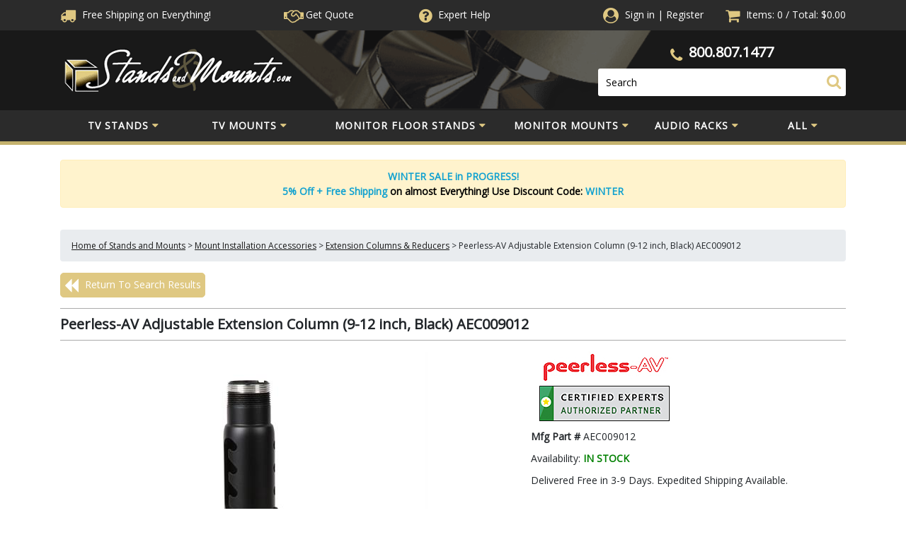

--- FILE ---
content_type: text/javascript;charset=UTF-8
request_url: https://www.shopperapproved.com/product/22534/PEER-AEC009012.js
body_size: -117
content:

/*
Array
(
    [requested_url] => /product/22534/PEER-AEC009012.js
    [key] => PEERAEC009012
)

*/

//Write to /var/www/releases/7546_49102e140f871151b67a71fe3ea626837b2abc3a/widgets/../cached/product/22534/PEER-AEC009012.js
var sa_cached = false;

var sa_filename = '/var/www/releases/7546_49102e140f871151b67a71fe3ea626837b2abc3a/widgets/../cached/product/22534/PEER-AEC009012.js';
//Cached 2026-01-19 20:46:21


var sa_productid = 'PEERAEC009012';
var sa_product_desc = '';

(function(w,d,t,f,s,a){s=d.createElement(t),
a=d.getElementsByTagName(t)[0];s.async=1;s.src=f;a.parentNode.insertBefore(s,a)
})(window,document,'script','//www.shopperapproved.com/product/22534/merchantfallback.js');

